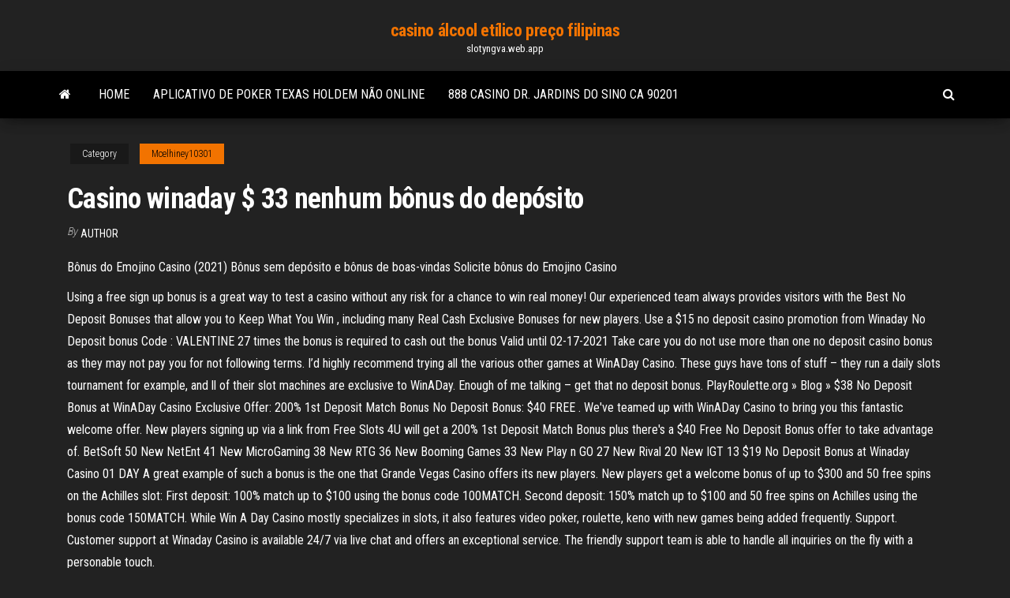

--- FILE ---
content_type: text/html; charset=utf-8
request_url: https://slotyngva.web.app/mcelhiney10301xe/casino-winaday-33-nenhum-bfnus-do-depusito-nuqo.html
body_size: 5166
content:
<!DOCTYPE html>
<html lang="en-US">
    <head>
        <meta http-equiv="content-type" content="text/html; charset=UTF-8" />
        <meta http-equiv="X-UA-Compatible" content="IE=edge" />
        <meta name="viewport" content="width=device-width, initial-scale=1" />  
        <title>Casino winaday $ 33 nenhum bônus do depósito ivmat</title>
<link rel='dns-prefetch' href='//fonts.googleapis.com' />
<link rel='dns-prefetch' href='//s.w.org' />
<script type="text/javascript">
			window._wpemojiSettings = {"baseUrl":"https:\/\/s.w.org\/images\/core\/emoji\/12.0.0-1\/72x72\/","ext":".png","svgUrl":"https:\/\/s.w.org\/images\/core\/emoji\/12.0.0-1\/svg\/","svgExt":".svg","source":{"concatemoji":"http:\/\/slotyngva.web.app/wp-includes\/js\/wp-emoji-release.min.js?ver=5.3"}};
			!function(e,a,t){var r,n,o,i,p=a.createElement("canvas"),s=p.getContext&&p.getContext("2d");function c(e,t){var a=String.fromCharCode;s.clearRect(0,0,p.width,p.height),s.fillText(a.apply(this,e),0,0);var r=p.toDataURL();return s.clearRect(0,0,p.width,p.height),s.fillText(a.apply(this,t),0,0),r===p.toDataURL()}function l(e){if(!s||!s.fillText)return!1;switch(s.textBaseline="top",s.font="600 32px Arial",e){case"flag":return!c([1270,65039,8205,9895,65039],[1270,65039,8203,9895,65039])&&(!c([55356,56826,55356,56819],[55356,56826,8203,55356,56819])&&!c([55356,57332,56128,56423,56128,56418,56128,56421,56128,56430,56128,56423,56128,56447],[55356,57332,8203,56128,56423,8203,56128,56418,8203,56128,56421,8203,56128,56430,8203,56128,56423,8203,56128,56447]));case"emoji":return!c([55357,56424,55356,57342,8205,55358,56605,8205,55357,56424,55356,57340],[55357,56424,55356,57342,8203,55358,56605,8203,55357,56424,55356,57340])}return!1}function d(e){var t=a.createElement("script");t.src=e,t.defer=t.type="text/javascript",a.getElementsByTagName("head")[0].appendChild(t)}for(i=Array("flag","emoji"),t.supports={everything:!0,everythingExceptFlag:!0},o=0;o<i.length;o++)t.supports[i[o]]=l(i[o]),t.supports.everything=t.supports.everything&&t.supports[i[o]],"flag"!==i[o]&&(t.supports.everythingExceptFlag=t.supports.everythingExceptFlag&&t.supports[i[o]]);t.supports.everythingExceptFlag=t.supports.everythingExceptFlag&&!t.supports.flag,t.DOMReady=!1,t.readyCallback=function(){t.DOMReady=!0},t.supports.everything||(n=function(){t.readyCallback()},a.addEventListener?(a.addEventListener("DOMContentLoaded",n,!1),e.addEventListener("load",n,!1)):(e.attachEvent("onload",n),a.attachEvent("onreadystatechange",function(){"complete"===a.readyState&&t.readyCallback()})),(r=t.source||{}).concatemoji?d(r.concatemoji):r.wpemoji&&r.twemoji&&(d(r.twemoji),d(r.wpemoji)))}(window,document,window._wpemojiSettings);
		</script>
		<style type="text/css">
img.wp-smiley,
img.emoji {
	display: inline !important;
	border: none !important;
	box-shadow: none !important;
	height: 1em !important;
	width: 1em !important;
	margin: 0 .07em !important;
	vertical-align: -0.1em !important;
	background: none !important;
	padding: 0 !important;
}
</style>
	<link rel='stylesheet' id='wp-block-library-css' href='https://slotyngva.web.app/wp-includes/css/dist/block-library/style.min.css?ver=5.3' type='text/css' media='all' />
<link rel='stylesheet' id='bootstrap-css' href='https://slotyngva.web.app/wp-content/themes/envo-magazine/css/bootstrap.css?ver=3.3.7' type='text/css' media='all' />
<link rel='stylesheet' id='envo-magazine-stylesheet-css' href='https://slotyngva.web.app/wp-content/themes/envo-magazine/style.css?ver=5.3' type='text/css' media='all' />
<link rel='stylesheet' id='envo-magazine-child-style-css' href='https://slotyngva.web.app/wp-content/themes/envo-magazine-dark/style.css?ver=1.0.3' type='text/css' media='all' />
<link rel='stylesheet' id='envo-magazine-fonts-css' href='https://fonts.googleapis.com/css?family=Roboto+Condensed%3A300%2C400%2C700&#038;subset=latin%2Clatin-ext' type='text/css' media='all' />
<link rel='stylesheet' id='font-awesome-css' href='https://slotyngva.web.app/wp-content/themes/envo-magazine/css/font-awesome.min.css?ver=4.7.0' type='text/css' media='all' />
<script type='text/javascript' src='https://slotyngva.web.app/wp-includes/js/jquery/jquery.js?ver=1.12.4-wp'></script>
<script type='text/javascript' src='https://slotyngva.web.app/wp-includes/js/jquery/jquery-migrate.min.js?ver=1.4.1'></script>
<script type='text/javascript' src='https://slotyngva.web.app/wp-includes/js/comment-reply.min.js'></script>
<link rel='https://api.w.org/' href='https://slotyngva.web.app/wp-json/' />
</head>
    <body id="blog" class="archive category  category-17">
        <a class="skip-link screen-reader-text" href="#site-content">Skip to the content</a>        <div class="site-header em-dark container-fluid">
    <div class="container">
        <div class="row">
            <div class="site-heading col-md-12 text-center">
                <div class="site-branding-logo">
                                    </div>
                <div class="site-branding-text">
                                            <p class="site-title"><a href="https://slotyngva.web.app/" rel="home">casino álcool etílico preço filipinas</a></p>
                    
                                            <p class="site-description">
                            slotyngva.web.app                        </p>
                                    </div><!-- .site-branding-text -->
            </div>
            	
        </div>
    </div>
</div>
 
<div class="main-menu">
    <nav id="site-navigation" class="navbar navbar-default">     
        <div class="container">   
            <div class="navbar-header">
                                <button id="main-menu-panel" class="open-panel visible-xs" data-panel="main-menu-panel">
                        <span></span>
                        <span></span>
                        <span></span>
                    </button>
                            </div> 
                        <ul class="nav navbar-nav search-icon navbar-left hidden-xs">
                <li class="home-icon">
                    <a href="https://slotyngva.web.app/" title="casino álcool etílico preço filipinas">
                        <i class="fa fa-home"></i>
                    </a>
                </li>
            </ul>
            <div class="menu-container"><ul id="menu-top" class="nav navbar-nav navbar-left"><li id="menu-item-100" class="menu-item menu-item-type-custom menu-item-object-custom menu-item-home menu-item-644"><a href="https://slotyngva.web.app">Home</a></li><li id="menu-item-109" class="menu-item menu-item-type-custom menu-item-object-custom menu-item-home menu-item-100"><a href="https://slotyngva.web.app/schrawder13833pis/aplicativo-de-poker-texas-holdem-ngo-online-pah.html">Aplicativo de poker texas holdem não online</a></li><li id="menu-item-975" class="menu-item menu-item-type-custom menu-item-object-custom menu-item-home menu-item-100"><a href="https://slotyngva.web.app/mcelhiney10301xe/888-casino-dr-jardins-do-sino-ca-90201-holi.html">888 casino dr. jardins do sino ca 90201</a></li>
</ul></div>            <ul class="nav navbar-nav search-icon navbar-right hidden-xs">
                <li class="top-search-icon">
                    <a href="#">
                        <i class="fa fa-search"></i>
                    </a>
                </li>
                <div class="top-search-box">
                    <form role="search" method="get" id="searchform" class="searchform" action="https://slotyngva.web.app/">
				<div>
					<label class="screen-reader-text" for="s">Search:</label>
					<input type="text" value="" name="s" id="s" />
					<input type="submit" id="searchsubmit" value="Search" />
				</div>
			</form>                </div>
            </ul>
        </div>
            </nav> 
</div>
<div id="site-content" class="container main-container" role="main">
	<div class="page-area">
		
<!-- start content container -->
<div class="row">

	<div class="col-md-12">
					<header class="archive-page-header text-center">
							</header><!-- .page-header -->
				<article class="blog-block col-md-12">
	<div class="post-409 post type-post status-publish format-standard hentry ">
					<div class="entry-footer"><div class="cat-links"><span class="space-right">Category</span><a href="https://slotyngva.web.app/mcelhiney10301xe/">Mcelhiney10301</a></div></div><h1 class="single-title">Casino winaday $ 33 nenhum bônus do depósito</h1>
<span class="author-meta">
			<span class="author-meta-by">By</span>
			<a href="https://slotyngva.web.app/#Author">
				author			</a>
		</span>
						<div class="single-content"> 
						<div class="single-entry-summary">
<p><p>Bônus do Emojino Casino (2021) Bônus sem depósito e bônus de boas-vindas Solicite bônus do Emojino Casino</p>
<p>Using a free sign up bonus is a great way to test a casino without any risk for a chance to win real money! Our experienced team always provides visitors with the Best No Deposit Bonuses that allow you to Keep What You Win , including many Real Cash Exclusive Bonuses for new players.  Use a $15 no deposit casino promotion from Winaday No Deposit bonus Code : VALENTINE 27 times the bonus is required to cash out the bonus Valid until 02-17-2021 Take care you do not use more than one no deposit casino bonus as they may not pay you for not following terms.  I’d highly recommend trying all the various other games at WinADay Casino. These guys have tons of stuff – they run a daily slots tournament for example, and ll of their slot machines are exclusive to WinADay. Enough of me talking – get that no deposit bonus. PlayRoulette.org » Blog » $38 No Deposit Bonus at WinADay Casino  Exclusive Offer: 200% 1st Deposit Match Bonus No Deposit Bonus: $40 FREE . We've teamed up with WinADay Casino to bring you this fantastic welcome offer. New players signing up via a link from Free Slots 4U will get a 200% 1st Deposit Match Bonus plus there's a $40 Free No Deposit Bonus offer to take advantage of.  BetSoft 50 New NetEnt 41 New MicroGaming 38 New RTG 36 New Booming Games 33 New Play n GO 27 New Rival 20 New IGT 13  $19 No Deposit Bonus at Winaday Casino 01 DAY   A great example of such a bonus is the one that Grande Vegas Casino offers its new players. New players get a welcome bonus of up to $300 and 50 free spins on the Achilles slot: First deposit: 100% match up to $100 using the bonus code 100MATCH. Second deposit: 150% match up to $100 and 50 free spins on Achilles using the bonus code 150MATCH.  While Win A Day Casino mostly specializes in slots, it also features video poker, roulette, keno with new games being added frequently. Support. Customer support at Winaday Casino is available 24/7 via live chat and offers an exceptional service. The friendly support team is able to handle all inquiries on the fly with a personable touch. </p>
<h2>Bônus do Bitcoin Casino: seu primeiro depósito recebe um bônus de 100%, o segundo e o terceiro recebem um bônus de 50%. Considerações Finais. Independentemente do tipo de moeda utilizada, tradicional ou digital, os jogos de casino sempre foram alvo de discussão do …</h2>
<p>Winaday Casino operates on a proprietary software platform that is browser-based and compatible with a wide range of devices. Since the online casino hasn’t partnered with any third-party vendor and offers only games developed in-house, you won’t find a huge game library. Winaday Casino offers a selection of slots, table games, and video poker games that have been developed in-house by a team of talented developers. Since the games are all proprietary, they can be found only at Winaday Casino and Slotland Casino, its sister casino. These games can be played right on the browser in the fun as well as real money </p>
<h3>All new players get a $33 no deposit bonus from Win A Day Casino. Use the following bonus code: FREE33SCAL. This bonus is for all new players and it can only be claimed once. The wagering requirement is of 20x and a maximum of $100 cashout can be reached using these onus funds.</h3>
<p>WinADay Casino all loves to play, but it is also reassuring to know that when you do come out a winner, you have chosen the right casino, who pays out cheerfully and quickly to ensure the maximum player satisfaction possible. How to claim: Sign up from our LINK - make your first deposit of $25 or more and use bonus code shown below to claim.25x the bonus and 0 x deposit. Players from Argentina, Azerbaijan, Bangladesh, Brazil, Hungary, Poland, Romania, South Africa, Tanzania and UK need to wager 50x bonus. Wagering requirements: 50x (restrictions apply) This bonus can only be used on these types of casino games: Slots, Keno, Scratch cards. You will have to wager $2,250 (50-times the bonus value) to clear the bonus and be able to withdraw your winnings. Naturally, the lower the wager is, the easier it is to clear the bonus. Here’s a simple example of how does the wager work when it comes to getting a no deposit casino bonus. Suppose, you’ve found the following bonus on the list of the best no deposit casino bonuses: bonus size = $100, wager = x30. This means, that you’ll have to make  Bonus Cash (often referred to as Bonus Credits), or; Free Spins. Why Do Casinos Offer Bonus Codes? Casinos give away no deposit bonuses as a free trial. The idea is that, if someone tries out the casino for free and enjoys themselves, they will sign up and make a deposit. It is therefore a kind of inducement.</p>
<h3>Winaday Casino operates on a proprietary software platform that is browser-based and compatible with a wide range of devices. Since the online casino hasn’t partnered with any third-party vendor and offers only games developed in-house, you won’t find a huge game library.</h3>
<p>Bónus sem depósito para casinos online em 2021 atualizados regularmente.  Receba novos códigos promocionais rondas grátis válidas para o seu país. E é claro, eles também oferecem bónus de casino sem depósito!  33 Rodadas  Grátis; Aposta: 50x; Nenhum código necessário  WinADay Casino Portugal. 1 Blog de bônus de cassino online sem depósito, atualizações novas, ofertas de  bônus de depósito não para todos os jogadores de cassino.  Box 24 Casino  nenhum bônus do depósito  Torneio de Casino Online de $ 666 no bWin 33X  Jogue a Códigos de bônus do Winorama Casino | O melhor bônus do Winorama Casino  Sem Depósito  Winorama nenhum bônus do depósito  245 em dinheiro no  Winorama 33X Jogue no cassino EURO 834000 Bônus máximo de cassino extra : </p>
<h2>All new players get a $33 no deposit bonus from Win A Day Casino. Use the following bonus code: FREE33SCAL. This bonus is for all new players and it can only be claimed once. The wagering requirement is of 20x and a maximum of $100 cashout can be reached using these onus funds.</h2>
<p>A great example of such a bonus is the one that Grande Vegas Casino offers its new players. New players get a welcome bonus of up to $300 and 50 free spins on the Achilles slot: First deposit: 100% match up to $100 using the bonus code 100MATCH. Second deposit: 150% match up to $100 and 50 free spins on Achilles using the bonus code 150MATCH.  While Win A Day Casino mostly specializes in slots, it also features video poker, roulette, keno with new games being added frequently. Support. Customer support at Winaday Casino is available 24/7 via live chat and offers an exceptional service. The friendly support team is able to handle all inquiries on the fly with a personable touch. </p><ul><li></li><li></li><li></li><li></li><li></li><li><a href="https://sovetok.com/news/kokosovoe_maslo_to_chego_vy_o_nem_ne_znali/2018-07-19-6601">Melhores sites de cassino online na austrália</a></li><li><a href="https://sovetok.com/news/lechenie_aritmii_serdca/2017-11-04-3473">Melhor maneira de melhorar no texas holdem</a></li><li><a href="https://babules.blogspot.com/2021/05/powerpoint.html">Jogos de máquinas caça-níqueis download grátis pc</a></li><li><a href="http://interesnoe.info/forum/index.php?s=&showtopic=13627&view=findpost&p=104180">Presque isle downs casino poker</a></li><li><a href="http://haybusak.ru/">Maiores empresas de cassino em receita</a></li><li><a href="https://sovetok.com/news/kak_perestat_byt_zhertvoj_obstojatelstv_top_5_sovetov_psikhologov/2018-10-31-7498">Que estados permitem poker online</a></li><li><a href="https://torrents-igruha.org/469-r65me-need-for-speed-2015-download-776-2-2.html">Top secret 2 máquinas caça-níqueis</a></li><li><a href="https://sovetok.com/news/pozabottes_o_svoem_vneshnem_vide_i_krasote/2017-11-09-3527">Mod de caça-níqueis grátis</a></li><li><a href="http://forum.fanat.ua/viewtopic.php?t=13645">Regras de abacaxi chinês de cara aberta</a></li><li><a href="https://practic-psychologyst.blogspot.com/atom.xml?redirect=false&start-index=1&max-results=500">You tube roda da fortuna jogo americano</a></li><li><a href="https://sovetok.com/news/omolozhenie_lica_s_pomoshhju_petrushki/2017-08-02-2570">Ás de poker 2 3 4 5</a></li><li><a href="https://eol.jsc.nasa.gov/scripts/Perl/Disclaimer.pl?URL=https://sites.google.com/view/torrentz2-searchhttps://sites.google.com/view/torrentz2-search">Slots grátis sem download 888</a></li><li><a href="https://sovetok.com/news/kak_vybrat_normalnuju_kofevarku_sovety_kofemanam/2017-06-21-2236">Jogos de casino online grátis sem inscrição</a></li><li><a href="https://sovetok.com/news/vremja_goda_i_kharakter_rebenka/2017-12-23-4158">Modelo de folha de inscrição de intervalo de tempo</a></li><li><a href="https://sovetok.com/news/9_produktov_kotorye_kradut_nashu_molodost/2018-05-19-5932">Acidente de fatalidade hoje south point casino</a></li><li><a href="http://forum.fanat.ua/viewtopic.php?t=13645">Cassino perto de gatlinburg tn</a></li></ul>
</div><!-- .single-entry-summary -->
</div></div>
</article>
	</div>

	
</div>
<!-- end content container -->

</div><!-- end main-container -->
</div><!-- end page-area -->
 
<footer id="colophon" class="footer-credits container-fluid">
	<div class="container">
				<div class="footer-credits-text text-center">
			Proudly powered by <a href="#">WordPress</a>			<span class="sep"> | </span>
			Theme: <a href="#">Envo Magazine</a>		</div> 
		 
	</div>	
</footer>
 
<script type='text/javascript' src='https://slotyngva.web.app/wp-content/themes/envo-magazine/js/bootstrap.min.js?ver=3.3.7'></script>
<script type='text/javascript' src='https://slotyngva.web.app/wp-content/themes/envo-magazine/js/customscript.js?ver=1.3.11'></script>
<script type='text/javascript' src='https://slotyngva.web.app/wp-includes/js/wp-embed.min.js?ver=5.3'></script>
</body>
</html>